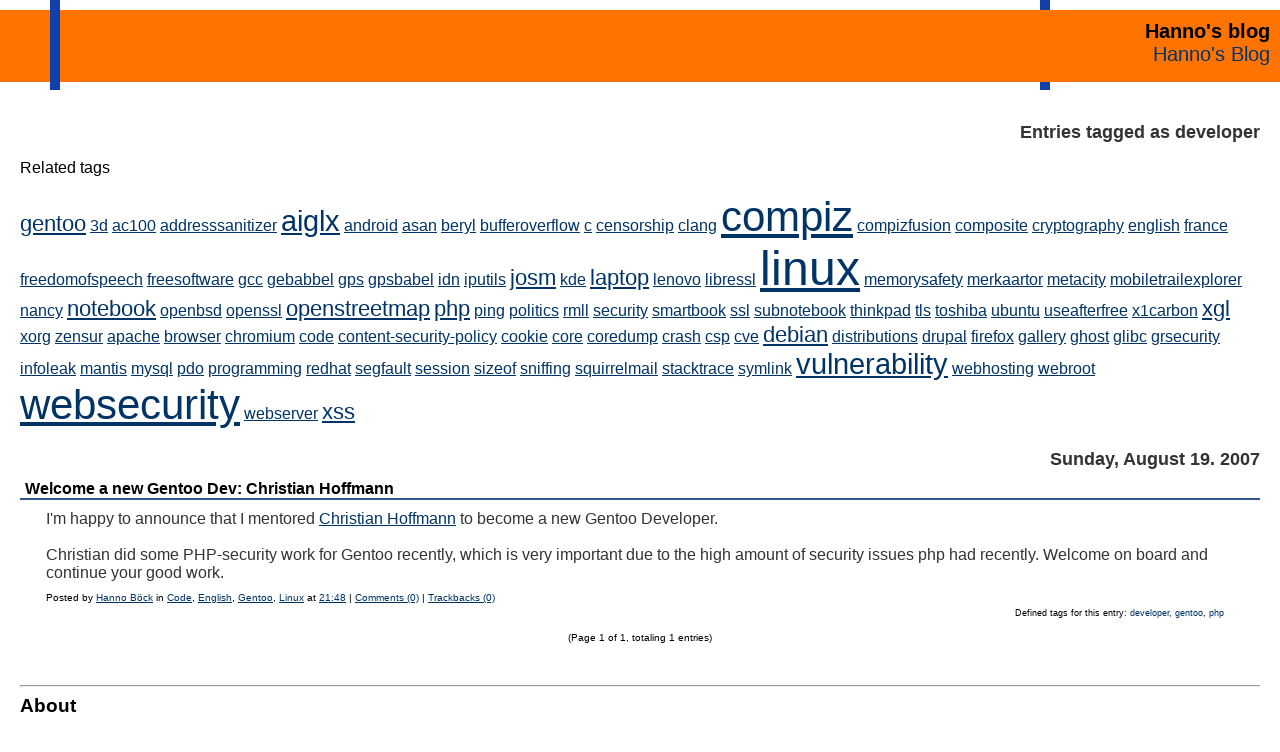

--- FILE ---
content_type: text/html; charset=UTF-8
request_url: https://blog.hboeck.de/plugin/tag/developer
body_size: 3399
content:
<!DOCTYPE html><html lang="en">
<head><meta charset="UTF-8">
<meta name="viewport" content="width=device-width, initial-scale=1">
<title>Hanno's blog  - Entries tagged as developer</title>
<link rel="icon" href="/bicon.svg">
<link rel="stylesheet" href="/templates/hanno/hjs/default.min.css">
<script src="/templates/hanno/hjs/highlight.min.js"></script>
<script>hljs.highlightAll();</script>
    <meta name="generator" content="Serendipity v.2.5.0">
    <link rel="stylesheet" href="https://blog.hboeck.de/serendipity.css?v=1769446506">
    <link rel="alternate"  type="application/rss+xml" title="Hanno's blog RSS feed" href="https://blog.hboeck.de/feeds/index.rss2">
    <link rel="alternate"  type="application/x.atom+xml"  title="Hanno's blog Atom feed"  href="https://blog.hboeck.de/feeds/atom.xml">
    

    <script src="/templates/jquery.js"></script>
    <script>jQuery.noConflict();</script>

</head>

<body>
<span class="rightbar">&#xA0;</span>
<span class="leftbar">&#xA0;</span>
<div id="serendipity_banner">
<h1>Hanno's blog</h1>
<a class="homelink1" href="https://blog.hboeck.de/">Hanno's Blog</a>
</div>

<div id="content">
<!-- CONTENT START -->

	<div class="serendipity_content_message"></div>

<!-- ENTRIES START -->
    <div class="serendipity_Entry_Date freetag_cloud">
    <h2 class="serendipity_date">Entries tagged as developer</h2>

    <div class="serendipity_freetag_taglist">
        <p class="serendipity_freetag_taglist_related">Related tags</p>
    
                    <span class="tag_weight_140" style="font-size: 140%; white-space: normal;"><a rel="tag" href="https://blog.hboeck.de/plugin/tag/gentoo" title="gentoo (1) ">gentoo</a></span> <span class="tag_weight_100" style="font-size: 100%; white-space: normal;"><a rel="tag" href="https://blog.hboeck.de/plugin/tag/3d" title="3d (0.5) ">3d</a></span> <span class="tag_weight_100" style="font-size: 100%; white-space: normal;"><a rel="tag" href="https://blog.hboeck.de/plugin/tag/ac100" title="ac100 (0.5) ">ac100</a></span> <span class="tag_weight_100" style="font-size: 100%; white-space: normal;"><a rel="tag" href="https://blog.hboeck.de/plugin/tag/addresssanitizer" title="addresssanitizer (0.5) ">addresssanitizer</a></span> <span class="tag_weight_180" style="font-size: 180%; white-space: normal;"><a rel="tag" href="https://blog.hboeck.de/plugin/tag/aiglx" title="aiglx (1.5) ">aiglx</a></span> <span class="tag_weight_100" style="font-size: 100%; white-space: normal;"><a rel="tag" href="https://blog.hboeck.de/plugin/tag/android" title="android (0.5) ">android</a></span> <span class="tag_weight_100" style="font-size: 100%; white-space: normal;"><a rel="tag" href="https://blog.hboeck.de/plugin/tag/asan" title="asan (0.5) ">asan</a></span> <span class="tag_weight_100" style="font-size: 100%; white-space: normal;"><a rel="tag" href="https://blog.hboeck.de/plugin/tag/beryl" title="beryl (0.5) ">beryl</a></span> <span class="tag_weight_100" style="font-size: 100%; white-space: normal;"><a rel="tag" href="https://blog.hboeck.de/plugin/tag/bufferoverflow" title="bufferoverflow (0.5) ">bufferoverflow</a></span> <span class="tag_weight_100" style="font-size: 100%; white-space: normal;"><a rel="tag" href="https://blog.hboeck.de/plugin/tag/c" title="c (0.5) ">c</a></span> <span class="tag_weight_100" style="font-size: 100%; white-space: normal;"><a rel="tag" href="https://blog.hboeck.de/plugin/tag/censorship" title="censorship (0.5) ">censorship</a></span> <span class="tag_weight_100" style="font-size: 100%; white-space: normal;"><a rel="tag" href="https://blog.hboeck.de/plugin/tag/clang" title="clang (0.5) ">clang</a></span> <span class="tag_weight_260" style="font-size: 260%; white-space: normal;"><a rel="tag" href="https://blog.hboeck.de/plugin/tag/compiz" title="compiz (2.5) ">compiz</a></span> <span class="tag_weight_100" style="font-size: 100%; white-space: normal;"><a rel="tag" href="https://blog.hboeck.de/plugin/tag/compizfusion" title="compizfusion (0.5) ">compizfusion</a></span> <span class="tag_weight_100" style="font-size: 100%; white-space: normal;"><a rel="tag" href="https://blog.hboeck.de/plugin/tag/composite" title="composite (0.5) ">composite</a></span> <span class="tag_weight_100" style="font-size: 100%; white-space: normal;"><a rel="tag" href="https://blog.hboeck.de/plugin/tag/cryptography" title="cryptography (0.5) ">cryptography</a></span> <span class="tag_weight_100" style="font-size: 100%; white-space: normal;"><a rel="tag" href="https://blog.hboeck.de/plugin/tag/english" title="english (0.5) ">english</a></span> <span class="tag_weight_100" style="font-size: 100%; white-space: normal;"><a rel="tag" href="https://blog.hboeck.de/plugin/tag/france" title="france (0.5) ">france</a></span> <span class="tag_weight_100" style="font-size: 100%; white-space: normal;"><a rel="tag" href="https://blog.hboeck.de/plugin/tag/freedomofspeech" title="freedomofspeech (0.5) ">freedomofspeech</a></span> <span class="tag_weight_100" style="font-size: 100%; white-space: normal;"><a rel="tag" href="https://blog.hboeck.de/plugin/tag/freesoftware" title="freesoftware (0.5) ">freesoftware</a></span> <span class="tag_weight_100" style="font-size: 100%; white-space: normal;"><a rel="tag" href="https://blog.hboeck.de/plugin/tag/gcc" title="gcc (0.5) ">gcc</a></span> <span class="tag_weight_100" style="font-size: 100%; white-space: normal;"><a rel="tag" href="https://blog.hboeck.de/plugin/tag/gebabbel" title="gebabbel (0.5) ">gebabbel</a></span> <span class="tag_weight_100" style="font-size: 100%; white-space: normal;"><a rel="tag" href="https://blog.hboeck.de/plugin/tag/gps" title="gps (0.5) ">gps</a></span> <span class="tag_weight_100" style="font-size: 100%; white-space: normal;"><a rel="tag" href="https://blog.hboeck.de/plugin/tag/gpsbabel" title="gpsbabel (0.5) ">gpsbabel</a></span> <span class="tag_weight_100" style="font-size: 100%; white-space: normal;"><a rel="tag" href="https://blog.hboeck.de/plugin/tag/idn" title="idn (0.5) ">idn</a></span> <span class="tag_weight_100" style="font-size: 100%; white-space: normal;"><a rel="tag" href="https://blog.hboeck.de/plugin/tag/iputils" title="iputils (0.5) ">iputils</a></span> <span class="tag_weight_140" style="font-size: 140%; white-space: normal;"><a rel="tag" href="https://blog.hboeck.de/plugin/tag/josm" title="josm (1) ">josm</a></span> <span class="tag_weight_100" style="font-size: 100%; white-space: normal;"><a rel="tag" href="https://blog.hboeck.de/plugin/tag/kde" title="kde (0.5) ">kde</a></span> <span class="tag_weight_140" style="font-size: 140%; white-space: normal;"><a rel="tag" href="https://blog.hboeck.de/plugin/tag/laptop" title="laptop (1) ">laptop</a></span> <span class="tag_weight_100" style="font-size: 100%; white-space: normal;"><a rel="tag" href="https://blog.hboeck.de/plugin/tag/lenovo" title="lenovo (0.5) ">lenovo</a></span> <span class="tag_weight_100" style="font-size: 100%; white-space: normal;"><a rel="tag" href="https://blog.hboeck.de/plugin/tag/libressl" title="libressl (0.5) ">libressl</a></span> <span class="tag_weight_300" style="font-size: 300%; white-space: normal;"><a rel="tag" href="https://blog.hboeck.de/plugin/tag/linux" title="linux (3) ">linux</a></span> <span class="tag_weight_100" style="font-size: 100%; white-space: normal;"><a rel="tag" href="https://blog.hboeck.de/plugin/tag/memorysafety" title="memorysafety (0.5) ">memorysafety</a></span> <span class="tag_weight_100" style="font-size: 100%; white-space: normal;"><a rel="tag" href="https://blog.hboeck.de/plugin/tag/merkaartor" title="merkaartor (0.5) ">merkaartor</a></span> <span class="tag_weight_100" style="font-size: 100%; white-space: normal;"><a rel="tag" href="https://blog.hboeck.de/plugin/tag/metacity" title="metacity (0.5) ">metacity</a></span> <span class="tag_weight_100" style="font-size: 100%; white-space: normal;"><a rel="tag" href="https://blog.hboeck.de/plugin/tag/mobiletrailexplorer" title="mobiletrailexplorer (0.5) ">mobiletrailexplorer</a></span> <span class="tag_weight_100" style="font-size: 100%; white-space: normal;"><a rel="tag" href="https://blog.hboeck.de/plugin/tag/nancy" title="nancy (0.5) ">nancy</a></span> <span class="tag_weight_140" style="font-size: 140%; white-space: normal;"><a rel="tag" href="https://blog.hboeck.de/plugin/tag/notebook" title="notebook (1) ">notebook</a></span> <span class="tag_weight_100" style="font-size: 100%; white-space: normal;"><a rel="tag" href="https://blog.hboeck.de/plugin/tag/openbsd" title="openbsd (0.5) ">openbsd</a></span> <span class="tag_weight_100" style="font-size: 100%; white-space: normal;"><a rel="tag" href="https://blog.hboeck.de/plugin/tag/openssl" title="openssl (0.5) ">openssl</a></span> <span class="tag_weight_140" style="font-size: 140%; white-space: normal;"><a rel="tag" href="https://blog.hboeck.de/plugin/tag/openstreetmap" title="openstreetmap (1) ">openstreetmap</a></span> <span class="tag_weight_140" style="font-size: 140%; white-space: normal;"><a rel="tag" href="https://blog.hboeck.de/plugin/tag/php" title="php (1) ">php</a></span> <span class="tag_weight_100" style="font-size: 100%; white-space: normal;"><a rel="tag" href="https://blog.hboeck.de/plugin/tag/ping" title="ping (0.5) ">ping</a></span> <span class="tag_weight_100" style="font-size: 100%; white-space: normal;"><a rel="tag" href="https://blog.hboeck.de/plugin/tag/politics" title="politics (0.5) ">politics</a></span> <span class="tag_weight_100" style="font-size: 100%; white-space: normal;"><a rel="tag" href="https://blog.hboeck.de/plugin/tag/rmll" title="rmll (0.5) ">rmll</a></span> <span class="tag_weight_100" style="font-size: 100%; white-space: normal;"><a rel="tag" href="https://blog.hboeck.de/plugin/tag/security" title="security (0.5) ">security</a></span> <span class="tag_weight_100" style="font-size: 100%; white-space: normal;"><a rel="tag" href="https://blog.hboeck.de/plugin/tag/smartbook" title="smartbook (0.5) ">smartbook</a></span> <span class="tag_weight_100" style="font-size: 100%; white-space: normal;"><a rel="tag" href="https://blog.hboeck.de/plugin/tag/ssl" title="ssl (0.5) ">ssl</a></span> <span class="tag_weight_100" style="font-size: 100%; white-space: normal;"><a rel="tag" href="https://blog.hboeck.de/plugin/tag/subnotebook" title="subnotebook (0.5) ">subnotebook</a></span> <span class="tag_weight_100" style="font-size: 100%; white-space: normal;"><a rel="tag" href="https://blog.hboeck.de/plugin/tag/thinkpad" title="thinkpad (0.5) ">thinkpad</a></span> <span class="tag_weight_100" style="font-size: 100%; white-space: normal;"><a rel="tag" href="https://blog.hboeck.de/plugin/tag/tls" title="tls (0.5) ">tls</a></span> <span class="tag_weight_100" style="font-size: 100%; white-space: normal;"><a rel="tag" href="https://blog.hboeck.de/plugin/tag/toshiba" title="toshiba (0.5) ">toshiba</a></span> <span class="tag_weight_100" style="font-size: 100%; white-space: normal;"><a rel="tag" href="https://blog.hboeck.de/plugin/tag/ubuntu" title="ubuntu (0.5) ">ubuntu</a></span> <span class="tag_weight_100" style="font-size: 100%; white-space: normal;"><a rel="tag" href="https://blog.hboeck.de/plugin/tag/useafterfree" title="useafterfree (0.5) ">useafterfree</a></span> <span class="tag_weight_100" style="font-size: 100%; white-space: normal;"><a rel="tag" href="https://blog.hboeck.de/plugin/tag/x1carbon" title="x1carbon (0.5) ">x1carbon</a></span> <span class="tag_weight_140" style="font-size: 140%; white-space: normal;"><a rel="tag" href="https://blog.hboeck.de/plugin/tag/xgl" title="xgl (1) ">xgl</a></span> <span class="tag_weight_100" style="font-size: 100%; white-space: normal;"><a rel="tag" href="https://blog.hboeck.de/plugin/tag/xorg" title="xorg (0.5) ">xorg</a></span> <span class="tag_weight_100" style="font-size: 100%; white-space: normal;"><a rel="tag" href="https://blog.hboeck.de/plugin/tag/zensur" title="zensur (0.5) ">zensur</a></span> <span class="tag_weight_100" style="font-size: 100%; white-space: normal;"><a rel="tag" href="https://blog.hboeck.de/plugin/tag/apache" title="apache (0.5) ">apache</a></span> <span class="tag_weight_100" style="font-size: 100%; white-space: normal;"><a rel="tag" href="https://blog.hboeck.de/plugin/tag/browser" title="browser (0.5) ">browser</a></span> <span class="tag_weight_100" style="font-size: 100%; white-space: normal;"><a rel="tag" href="https://blog.hboeck.de/plugin/tag/chromium" title="chromium (0.5) ">chromium</a></span> <span class="tag_weight_100" style="font-size: 100%; white-space: normal;"><a rel="tag" href="https://blog.hboeck.de/plugin/tag/code" title="code (0.5) ">code</a></span> <span class="tag_weight_100" style="font-size: 100%; white-space: normal;"><a rel="tag" href="https://blog.hboeck.de/plugin/tag/content-security-policy" title="content-security-policy (0.5) ">content-security-policy</a></span> <span class="tag_weight_100" style="font-size: 100%; white-space: normal;"><a rel="tag" href="https://blog.hboeck.de/plugin/tag/cookie" title="cookie (0.5) ">cookie</a></span> <span class="tag_weight_100" style="font-size: 100%; white-space: normal;"><a rel="tag" href="https://blog.hboeck.de/plugin/tag/core" title="core (0.5) ">core</a></span> <span class="tag_weight_100" style="font-size: 100%; white-space: normal;"><a rel="tag" href="https://blog.hboeck.de/plugin/tag/coredump" title="coredump (0.5) ">coredump</a></span> <span class="tag_weight_100" style="font-size: 100%; white-space: normal;"><a rel="tag" href="https://blog.hboeck.de/plugin/tag/crash" title="crash (0.5) ">crash</a></span> <span class="tag_weight_100" style="font-size: 100%; white-space: normal;"><a rel="tag" href="https://blog.hboeck.de/plugin/tag/csp" title="csp (0.5) ">csp</a></span> <span class="tag_weight_100" style="font-size: 100%; white-space: normal;"><a rel="tag" href="https://blog.hboeck.de/plugin/tag/cve" title="cve (0.5) ">cve</a></span> <span class="tag_weight_140" style="font-size: 140%; white-space: normal;"><a rel="tag" href="https://blog.hboeck.de/plugin/tag/debian" title="debian (1) ">debian</a></span> <span class="tag_weight_100" style="font-size: 100%; white-space: normal;"><a rel="tag" href="https://blog.hboeck.de/plugin/tag/distributions" title="distributions (0.5) ">distributions</a></span> <span class="tag_weight_100" style="font-size: 100%; white-space: normal;"><a rel="tag" href="https://blog.hboeck.de/plugin/tag/drupal" title="drupal (0.5) ">drupal</a></span> <span class="tag_weight_100" style="font-size: 100%; white-space: normal;"><a rel="tag" href="https://blog.hboeck.de/plugin/tag/firefox" title="firefox (0.5) ">firefox</a></span> <span class="tag_weight_100" style="font-size: 100%; white-space: normal;"><a rel="tag" href="https://blog.hboeck.de/plugin/tag/gallery" title="gallery (0.5) ">gallery</a></span> <span class="tag_weight_100" style="font-size: 100%; white-space: normal;"><a rel="tag" href="https://blog.hboeck.de/plugin/tag/ghost" title="ghost (0.5) ">ghost</a></span> <span class="tag_weight_100" style="font-size: 100%; white-space: normal;"><a rel="tag" href="https://blog.hboeck.de/plugin/tag/glibc" title="glibc (0.5) ">glibc</a></span> <span class="tag_weight_100" style="font-size: 100%; white-space: normal;"><a rel="tag" href="https://blog.hboeck.de/plugin/tag/grsecurity" title="grsecurity (0.5) ">grsecurity</a></span> <span class="tag_weight_100" style="font-size: 100%; white-space: normal;"><a rel="tag" href="https://blog.hboeck.de/plugin/tag/infoleak" title="infoleak (0.5) ">infoleak</a></span> <span class="tag_weight_100" style="font-size: 100%; white-space: normal;"><a rel="tag" href="https://blog.hboeck.de/plugin/tag/mantis" title="mantis (0.5) ">mantis</a></span> <span class="tag_weight_100" style="font-size: 100%; white-space: normal;"><a rel="tag" href="https://blog.hboeck.de/plugin/tag/mysql" title="mysql (0.5) ">mysql</a></span> <span class="tag_weight_100" style="font-size: 100%; white-space: normal;"><a rel="tag" href="https://blog.hboeck.de/plugin/tag/pdo" title="pdo (0.5) ">pdo</a></span> <span class="tag_weight_100" style="font-size: 100%; white-space: normal;"><a rel="tag" href="https://blog.hboeck.de/plugin/tag/programming" title="programming (0.5) ">programming</a></span> <span class="tag_weight_100" style="font-size: 100%; white-space: normal;"><a rel="tag" href="https://blog.hboeck.de/plugin/tag/redhat" title="redhat (0.5) ">redhat</a></span> <span class="tag_weight_100" style="font-size: 100%; white-space: normal;"><a rel="tag" href="https://blog.hboeck.de/plugin/tag/segfault" title="segfault (0.5) ">segfault</a></span> <span class="tag_weight_100" style="font-size: 100%; white-space: normal;"><a rel="tag" href="https://blog.hboeck.de/plugin/tag/session" title="session (0.5) ">session</a></span> <span class="tag_weight_100" style="font-size: 100%; white-space: normal;"><a rel="tag" href="https://blog.hboeck.de/plugin/tag/sizeof" title="sizeof (0.5) ">sizeof</a></span> <span class="tag_weight_100" style="font-size: 100%; white-space: normal;"><a rel="tag" href="https://blog.hboeck.de/plugin/tag/sniffing" title="sniffing (0.5) ">sniffing</a></span> <span class="tag_weight_100" style="font-size: 100%; white-space: normal;"><a rel="tag" href="https://blog.hboeck.de/plugin/tag/squirrelmail" title="squirrelmail (0.5) ">squirrelmail</a></span> <span class="tag_weight_100" style="font-size: 100%; white-space: normal;"><a rel="tag" href="https://blog.hboeck.de/plugin/tag/stacktrace" title="stacktrace (0.5) ">stacktrace</a></span> <span class="tag_weight_100" style="font-size: 100%; white-space: normal;"><a rel="tag" href="https://blog.hboeck.de/plugin/tag/symlink" title="symlink (0.5) ">symlink</a></span> <span class="tag_weight_180" style="font-size: 180%; white-space: normal;"><a rel="tag" href="https://blog.hboeck.de/plugin/tag/vulnerability" title="vulnerability (1.5) ">vulnerability</a></span> <span class="tag_weight_100" style="font-size: 100%; white-space: normal;"><a rel="tag" href="https://blog.hboeck.de/plugin/tag/webhosting" title="webhosting (0.5) ">webhosting</a></span> <span class="tag_weight_100" style="font-size: 100%; white-space: normal;"><a rel="tag" href="https://blog.hboeck.de/plugin/tag/webroot" title="webroot (0.5) ">webroot</a></span> <span class="tag_weight_260" style="font-size: 260%; white-space: normal;"><a rel="tag" href="https://blog.hboeck.de/plugin/tag/websecurity" title="websecurity (2.5) ">websecurity</a></span> <span class="tag_weight_100" style="font-size: 100%; white-space: normal;"><a rel="tag" href="https://blog.hboeck.de/plugin/tag/webserver" title="webserver (0.5) ">webserver</a></span> <span class="tag_weight_140" style="font-size: 140%; white-space: normal;"><a rel="tag" href="https://blog.hboeck.de/plugin/tag/xss" title="xss (1) ">xss</a></span>
            </div>
</div>
            <div class="serendipity_Entry_Date">
                <h3 class="serendipity_date">Sunday, August 19. 2007</h3>
        
                        <h4 class="serendipity_title"><a href="/archives/525-Welcome-a-new-Gentoo-Dev-Christian-Hoffmann.html">Welcome a new Gentoo Dev: Christian Hoffmann</a></h4>

        <div class="serendipity_entry serendipity_entry_author_Hanno-Boeck ">
                        <span class="serendipity_entryIcon">
                                                                                                                                        </span>
            
            <div class="serendipity_entry_body">
                I'm happy to announce that I mentored <a href="http://hoffie.info/">Christian Hoffmann</a> to become a new Gentoo Developer.<br />
<br />
Christian did some PHP-security work for Gentoo recently, which is very important due to the high amount of security issues php had recently. Welcome on board and continue your good work.
            </div>

            
            
            <div class='serendipity_entryFooter'>
                Posted by <a href="https://blog.hboeck.de/authors/1-Hanno-Boeck">Hanno Böck</a>
                                   in <a href="https://blog.hboeck.de/categories/20-Code">Code</a>, <a href="https://blog.hboeck.de/categories/14-English">English</a>, <a href="https://blog.hboeck.de/categories/11-Gentoo">Gentoo</a>, <a href="https://blog.hboeck.de/categories/2-Linux">Linux</a>                
                                    at
                 <a href="/archives/525-Welcome-a-new-Gentoo-Dev-Christian-Hoffmann.html">21:48</a>

                                                            | <a href="/archives/525-Welcome-a-new-Gentoo-Dev-Christian-Hoffmann.html#comments">Comments (0)</a>
                                    
                                                            | <a href="/archives/525-Welcome-a-new-Gentoo-Dev-Christian-Hoffmann.html#trackbacks">Trackbacks (0)</a>
                                    
                
                <div class="serendipity_freeTag">Defined tags for this entry: <a href="https://blog.hboeck.de/plugin/tag/developer" title="developer" rel="tag">developer</a>, <a href="https://blog.hboeck.de/plugin/tag/gentoo" title="gentoo" rel="tag">gentoo</a>, <a href="https://blog.hboeck.de/plugin/tag/php" title="php" rel="tag">php</a></div>
            </div>
        </div>
        <!--
        <rdf:RDF xmlns:rdf="http://www.w3.org/1999/02/22-rdf-syntax-ns#"
                 xmlns:trackback="http://madskills.com/public/xml/rss/module/trackback/"
                 xmlns:dc="http://purl.org/dc/elements/1.1/">
        <rdf:Description
                 rdf:about="https://blog.hboeck.de/feeds/ei_525.rdf"
                 trackback:ping="https://blog.hboeck.de/comment.php?type=trackback&amp;entry_id=525"
                 dc:title="Welcome a new Gentoo Dev: Christian Hoffmann"
                 dc:identifier="https://blog.hboeck.de/archives/525-Welcome-a-new-Gentoo-Dev-Christian-Hoffmann.html" />
        </rdf:RDF>
        -->
        

        
        
        
            </div>
        
    <div class='serendipity_entryFooter' style="text-align: center">
    
            (Page 1 of 1, totaling 1 entries)
    
    
    
    </div>
<!-- ENTRIES END -->



<!-- CONTENT END -->

</div>
<div class="myfooter">
<hr>
<h3>About</h3>
<p>This blog is written by Hanno Böck.
Unless noted otherwise, its content is licensed as
<a href="https://creativecommons.org/publicdomain/zero/1.0/">CC0</a>.</p>
<p>You can find my <a href="https://hboeck.de/">web page with links to my work as a journalist
here</a>.</p>
<p>I am also publishing a <a href="https://industrydecarbonization.com/">newsletter
about climate change and decarbonization technologies</a>.</p>
<p>The blog uses the free software <a href="https://docs.s9y.org/">Serendipity</a> and is
hosted at <a href="https://schokokeks.org/">schokokeks.org</a>.</p>
<p>
<a href="https://mastodon.social/@hanno">Hanno on Mastodon</a> |
<a href="https://hboeck.de/en/contact.html">Contact / Imprint</a> |
<a href="/pages/privacy.html">Privacy / Datenschutz</a>
</p>
</div>






<!--
<rdf:RDF
  xmlns:foaf='http://xmlns.com/foaf/0.1/'
  xmlns:cc='http://creativecommons.org/ns#'
  xmlns:rdf='http://www.w3.org/1999/02/22-rdf-syntax-ns#'
  xmlns:dc='http://purl.org/dc/elements/1.1/'
  xmlns:dcq='http://purl.org/dc/terms/'
>
  <cc:License rdf:about="http://creativecommons.org/publicdomain/zero/1.0/">
    <dc:identifier>CC0</dc:identifier>
    <dcq:hasVersion>1.0</dcq:hasVersion>
    <cc:legalcode rdf:resource="http://creativecommons.org/publicdomain/zero/1.0/legalcode"/>
    <cc:permits rdf:resource="http://creativecommons.org/ns#DerivativeWorks"/>
    <cc:permits rdf:resource="http://creativecommons.org/ns#Reproduction"/>
    <cc:permits rdf:resource="http://creativecommons.org/ns#Distribution"/>
    <dc:title xml:lang="en">CC0 1.0 Universal</dc:title>
    <dc:title xml:lang="de">CC0 1.0 Universell</dc:title>
    <foaf:logo rdf:resource="http://i.creativecommons.org/p/zero/1.0/80x15.png"/>
    <foaf:logo rdf:resource="http://i.creativecommons.org/p/zero/1.0/88x31.png"/>
    <cc:licenseClass rdf:resource="http://creativecommons.org/choose/zero/"/>
  </cc:License>
</rdf:RDF>
-->

</body>
</html>
